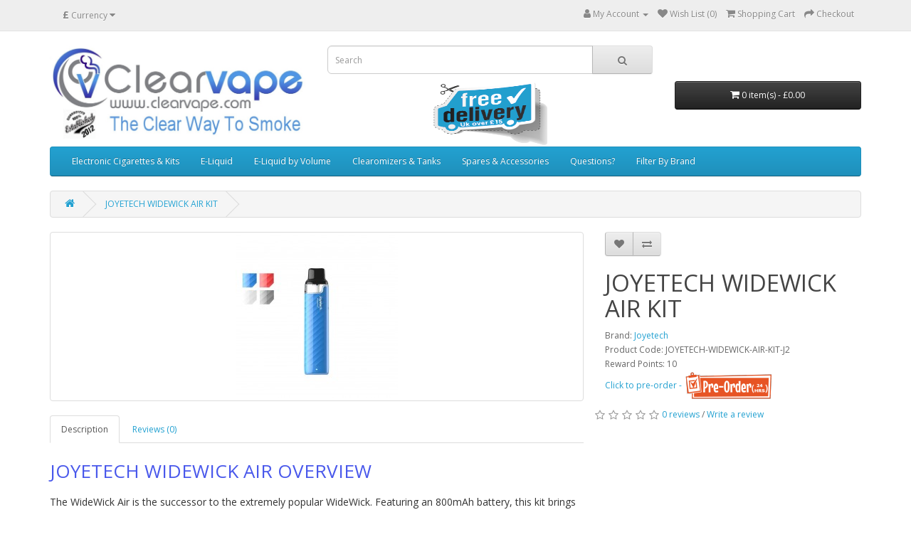

--- FILE ---
content_type: text/html; charset=utf-8
request_url: https://www.clearvape.com/JOYETECH-WIDEWICK-AIR-KIT-J2
body_size: 7805
content:
<!DOCTYPE html>
<!--[if IE]><![endif]-->
<!--[if IE 8 ]><html dir="ltr" lang="en" class="ie8"><![endif]-->
<!--[if IE 9 ]><html dir="ltr" lang="en" class="ie9"><![endif]-->
<!--[if (gt IE 9)|!(IE)]><!-->
<html dir="ltr" lang="en">
<!--<![endif]-->
<head>
<meta charset="UTF-8" />
<meta name="viewport" content="width=device-width, initial-scale=1">
<meta http-equiv="X-UA-Compatible" content="IE=edge">
<title>JOYETECH WIDEWICK AIR KIT</title>
<base href="https://www.clearvape.com/" />
<meta name="description" content="JOYETECH WIDEWICK AIR KIT" />
<meta name="keywords" content="JOYETECH WIDEWICK AIR KIT" />
<script src="catalog/view/javascript/jquery/jquery-3.7.0.min.js" type="text/javascript"></script>
<link href="catalog/view/javascript/bootstrap/css/bootstrap.min.css" rel="stylesheet" media="screen" />
<script src="catalog/view/javascript/bootstrap/js/bootstrap.min.js" type="text/javascript"></script>
<link href="catalog/view/javascript/font-awesome/css/font-awesome.min.css" rel="stylesheet" type="text/css" />
<link href="//fonts.googleapis.com/css?family=Open+Sans:400,400i,300,700" rel="stylesheet" type="text/css" />
<link href="catalog/view/theme/default/stylesheet/stylesheet.css" rel="stylesheet">
<link href="catalog/view/javascript/jquery/magnific/magnific-popup.css" type="text/css" rel="stylesheet" media="screen" />
<link href="catalog/view/javascript/jquery/datetimepicker/bootstrap-datetimepicker.min.css" type="text/css" rel="stylesheet" media="screen" />
<script src="catalog/view/javascript/jquery/magnific/jquery.magnific-popup.min.js" type="text/javascript"></script>
<script src="catalog/view/javascript/jquery/datetimepicker/moment/moment.min.js" type="text/javascript"></script>
<script src="catalog/view/javascript/jquery/datetimepicker/moment/moment-with-locales.min.js" type="text/javascript"></script>
<script src="catalog/view/javascript/jquery/datetimepicker/bootstrap-datetimepicker.min.js" type="text/javascript"></script>
<script src="catalog/view/javascript/common.js" type="text/javascript"></script>
<link href="https://www.clearvape.com/JOYETECH-WIDEWICK-AIR-KIT-J2" rel="canonical" />
<link href="https://www.clearvape.com/image/catalog/LogoOnly.png" rel="icon" />
</head>
<body>
<nav id="top">
  <div class="container"><div class="pull-left">
  <form action="https://www.clearvape.com/index.php?route=common/currency/currency" method="post" enctype="multipart/form-data" id="form-currency">
    <div class="btn-group">
      <button class="btn btn-link dropdown-toggle" data-toggle="dropdown">                   <strong>£</strong>                    <span class="hidden-xs hidden-sm hidden-md">Currency</span>&nbsp;<i class="fa fa-caret-down"></i></button>
      <ul class="dropdown-menu">
                        <li>
          <button class="currency-select btn btn-link btn-block" type="button" name="EUR">€ Euro</button>
        </li>
                                <li>
          <button class="currency-select btn btn-link btn-block" type="button" name="GBP">£ Pound Sterling</button>
        </li>
                                <li>
          <button class="currency-select btn btn-link btn-block" type="button" name="USD">$ US Dollar</button>
        </li>
                      </ul>
    </div>
    <input type="hidden" name="code" value="" />
    <input type="hidden" name="redirect" value="https://www.clearvape.com/JOYETECH-WIDEWICK-AIR-KIT-J2" />
  </form>
</div>
 
    
    <div id="top-links" class="nav pull-right">
      <ul class="list-inline">
        <li class="dropdown"><a href="https://www.clearvape.com/index.php?route=account/account" title="My Account" class="dropdown-toggle" data-toggle="dropdown"><i class="fa fa-user"></i> <span class="hidden-xs hidden-sm hidden-md">My Account</span> <span class="caret"></span></a>
          <ul class="dropdown-menu dropdown-menu-right">
                        <li><a href="https://www.clearvape.com/index.php?route=account/register">Register</a></li>
            <li><a href="https://www.clearvape.com/index.php?route=account/login">Login</a></li>
                      </ul>
        </li>
        <li><a href="https://www.clearvape.com/index.php?route=account/wishlist" id="wishlist-total" title="Wish List (0)"><i class="fa fa-heart"></i> <span class="hidden-xs hidden-sm hidden-md">Wish List (0)</span></a></li>
        <li><a href="https://www.clearvape.com/index.php?route=checkout/cart" title="Shopping Cart"><i class="fa fa-shopping-cart"></i> <span class="hidden-xs hidden-sm hidden-md">Shopping Cart</span></a></li>
        <li><a href="https://www.clearvape.com/index.php?route=checkout/checkout" title="Checkout"><i class="fa fa-share"></i> <span class="hidden-xs hidden-sm hidden-md">Checkout</span></a></li>
      </ul>
    </div>
  </div>
</nav>
<header>
  <div class="container">
    <div class="row">
      <div class="col-sm-4">
        <div id="logo"><a href="https://www.clearvape.com/index.php?route=common/home"><img src="https://www.clearvape.com/image/catalog/logolargeest2.jpg" title="www.clearvape.com" alt="www.clearvape.com" class="img-responsive" /></a></div>
      </div>
      <div class="col-sm-5"><div id="search" class="input-group">
  <input type="text" name="search" value="" placeholder="Search" class="form-control input-lg" />
  <span class="input-group-btn">
    <button type="button" class="btn btn-default btn-lg"><i class="fa fa-search"></i></button>
  </span>
</div></div>
	  <div class="col-sm-5"><center><a href="https://www.clearvape.com/information/Deliver-Information"><img src="https://www.clearvape.com/image/freedelivery15.png" width="160" height="90" title="Click here for Terms and conditions" ></a></center></div>
      <div class="col-sm-3"><div id="cart" class="btn-group btn-block">
  <button type="button" data-toggle="dropdown" data-loading-text="Loading..." class="btn btn-inverse btn-block btn-lg dropdown-toggle"><i class="fa fa-shopping-cart"></i> <span id="cart-total">0 item(s) - £0.00</span></button>
  <ul class="dropdown-menu pull-right">
        <li>
      <p class="text-center">Your shopping cart is empty!</p>
    </li>
      </ul>
</div>
</div>
    </div>
  </div>
</header>
<div class="container">
  <nav id="menu" class="navbar">
    <div class="navbar-header"><span id="category" class="visible-xs">Categories</span>
      <button type="button" class="btn btn-navbar navbar-toggle" data-toggle="collapse" data-target=".navbar-ex1-collapse"><i class="fa fa-bars"></i></button>
    </div>
    <div class="collapse navbar-collapse navbar-ex1-collapse">
      <ul class="nav navbar-nav">
                        <li class="dropdown"><a href="https://www.clearvape.com/electronic-cigarettes-amp-kits" class="dropdown-toggle" data-toggle="dropdown">Electronic Cigarettes &amp; Kits</a>
          <div class="dropdown-menu">
            <div class="dropdown-inner">               <ul class="list-unstyled">
                                <li><a href="https://www.clearvape.com/electronic-cigarettes-amp-kits/MOD-kits">MOD Kits (13)</a></li>
                                <li><a href="https://www.clearvape.com/electronic-cigarettes-amp-kits/single-starter-kits">Starter Kits (38)</a></li>
                                <li><a href="https://www.clearvape.com/electronic-cigarettes-amp-kits/dual-starter-kits">Dual Starter Kits (0)</a></li>
                                <li><a href="https://www.clearvape.com/electronic-cigarettes-amp-kits/deluxe-kits">Deluxe Kits (0)</a></li>
                                <li><a href="https://www.clearvape.com/electronic-cigarettes-amp-kits/variable-voltage-kits">Variable Voltage Kits (8)</a></li>
                                <li><a href="https://www.clearvape.com/electronic-cigarettes-amp-kits/disposable-cigarettes">Disposable Cigarettes (1)</a></li>
                              </ul>
              </div>
            <a href="https://www.clearvape.com/electronic-cigarettes-amp-kits" class="see-all">Show All Electronic Cigarettes &amp; Kits</a> </div>
        </li>
                                <li class="dropdown"><a href="https://www.clearvape.com/e-liquid" class="dropdown-toggle" data-toggle="dropdown">E-Liquid</a>
          <div class="dropdown-menu">
            <div class="dropdown-inner">               <ul class="list-unstyled">
                                <li><a href="https://www.clearvape.com/e-liquid/other-e-liquid">Other E-Liquid (36)</a></li>
                                <li><a href="https://www.clearvape.com/e-liquid/Traditional">Traditional Flavours (32)</a></li>
                                <li><a href="https://www.clearvape.com/e-liquid/e-solid">E-Solid (1)</a></li>
                                <li><a href="https://www.clearvape.com/e-liquid/tobacco-e-liquid">Tobacco E-Liquid (12)</a></li>
                                <li><a href="https://www.clearvape.com/e-liquid/fruit-e-liquid">Fruit E-Liquid (78)</a></li>
                                <li><a href="https://www.clearvape.com/e-liquid/drinks-e-liquid">Drinks E-Liquid (6)</a></li>
                                <li><a href="https://www.clearvape.com/e-liquid/concentrated-e-liquid">Concentrated E-Liquid (1)</a></li>
                              </ul>
              </div>
            <a href="https://www.clearvape.com/e-liquid" class="see-all">Show All E-Liquid</a> </div>
        </li>
                                <li class="dropdown"><a href="https://www.clearvape.com/e-liquid-by-volume" class="dropdown-toggle" data-toggle="dropdown">E-Liquid by Volume</a>
          <div class="dropdown-menu">
            <div class="dropdown-inner">               <ul class="list-unstyled">
                                <li><a href="https://www.clearvape.com/e-liquid-by-volume/e-liquid-100ml">E-Liquid 100ml (1)</a></li>
                                <li><a href="https://www.clearvape.com/e-liquid-by-volume/e-liquid-30ml">E-Liquid 30ml (11)</a></li>
                                <li><a href="https://www.clearvape.com/e-liquid-by-volume/e-liquid-10ml">E-Liquid 10ml (118)</a></li>
                              </ul>
                            <ul class="list-unstyled">
                                <li><a href="https://www.clearvape.com/e-liquid-by-volume/e-liquid-12ml">E-Liquid 12ml (2)</a></li>
                                <li><a href="https://www.clearvape.com/e-liquid-by-volume/e-liquid-15ml">E-Liquid 15ml (2)</a></li>
                                <li><a href="https://www.clearvape.com/e-liquid-by-volume/e-liquid-20ml">E-Liquid 20ml (16)</a></li>
                              </ul>
              </div>
            <a href="https://www.clearvape.com/e-liquid-by-volume" class="see-all">Show All E-Liquid by Volume</a> </div>
        </li>
                                <li><a href="https://www.clearvape.com/clearomizers-tanks">Clearomizers &amp; Tanks</a></li>
                                <li class="dropdown"><a href="https://www.clearvape.com/spares-amp-accessories" class="dropdown-toggle" data-toggle="dropdown">Spares &amp; Accessories</a>
          <div class="dropdown-menu">
            <div class="dropdown-inner">               <ul class="list-unstyled">
                                <li><a href="https://www.clearvape.com/spares-amp-accessories/batteries-amp-passthroughs">Batteries (4)</a></li>
                                <li><a href="https://www.clearvape.com/spares-amp-accessories/replacement-coils-atomizers">Coils &amp; Atomizers (27)</a></li>
                                <li><a href="https://www.clearvape.com/spares-amp-accessories/drip-tips">Drip Tips (1)</a></li>
                                <li><a href="https://www.clearvape.com/spares-amp-accessories/ego-landyards">eGo Landyards (1)</a></li>
                                <li><a href="https://www.clearvape.com/spares-amp-accessories/mod-batteries">External Batteries (0)</a></li>
                                <li><a href="https://www.clearvape.com/spares-amp-accessories/lanyards">Lanyards (2)</a></li>
                                <li><a href="https://www.clearvape.com/spares-amp-accessories/mechanical-mods">Mechanical MODS (3)</a></li>
                                <li><a href="https://www.clearvape.com/spares-amp-accessories/ego-c-cones-amp-bases">eGo-C Cones &amp; Bases (1)</a></li>
                                <li><a href="https://www.clearvape.com/spares-amp-accessories/cases">Cases (2)</a></li>
                                <li><a href="https://www.clearvape.com/spares-amp-accessories/usb-chargers-and-plugs">USB Chargers and Plugs (11)</a></li>
                                <li><a href="https://www.clearvape.com/spares-amp-accessories/joyetech-lanyards">Joyetech Lanyards (1)</a></li>
                              </ul>
              </div>
            <a href="https://www.clearvape.com/spares-amp-accessories" class="see-all">Show All Spares &amp; Accessories</a> </div>
        </li>
                                <li class="dropdown"><a href="https://www.clearvape.com/questions-about-ecigarettes-eliquid-devices" class="dropdown-toggle" data-toggle="dropdown">Questions?</a>
          <div class="dropdown-menu">
            <div class="dropdown-inner">               <ul class="list-unstyled">
                                <li><a href="https://www.clearvape.com/index.php?route=product/category&amp;path=151_173">What are the  TPD regulations? (0)</a></li>
                                <li><a href="https://www.clearvape.com/index.php?route=product/category&amp;path=151_153">What is a RBA atomizer? (0)</a></li>
                                <li><a href="https://www.clearvape.com/index.php?route=product/category&amp;path=151_164">What is in a real cigarette? (0)</a></li>
                                <li><a href="https://www.clearvape.com/index.php?route=product/category&amp;path=151_156">What is Nicotine? (0)</a></li>
                                <li><a href="https://www.clearvape.com/index.php?route=product/category&amp;path=151_152">What is sub ohm vaping? (0)</a></li>
                                <li><a href="https://www.clearvape.com/questions-about-ecigarettes-eliquid-devices/Questions?">What strength e-liquid should i use? (0)</a></li>
                                <li><a href="https://www.clearvape.com/index.php?route=product/category&amp;path=151_154">Will they help me quit smoking? (0)</a></li>
                              </ul>
              </div>
            <a href="https://www.clearvape.com/questions-about-ecigarettes-eliquid-devices" class="see-all">Show All Questions?</a> </div>
        </li>
                                <li class="dropdown"><a href="https://www.clearvape.com/Filter-By-Brand" class="dropdown-toggle" data-toggle="dropdown">Filter By Brand</a>
          <div class="dropdown-menu">
            <div class="dropdown-inner">               <ul class="list-unstyled">
                                <li><a href="https://www.clearvape.com/index.php?route=product/category&amp;path=157_175">13th Floor Elevapors (4)</a></li>
                                <li><a href="https://www.clearvape.com/index.php?route=product/category&amp;path=157_172">Aspire (7)</a></li>
                                <li><a href="https://www.clearvape.com/index.php?route=product/category&amp;path=157_176">City Vape (22)</a></li>
                                <li><a href="https://www.clearvape.com/Filter-By-Brand/Clearvape">Clearvape (2)</a></li>
                                <li><a href="https://www.clearvape.com/index.php?route=product/category&amp;path=157_198">Council Of Vapor (2)</a></li>
                                <li><a href="https://www.clearvape.com/Filter-By-Brand/Digiflavour">Digiflavour (1)</a></li>
                                <li><a href="https://www.clearvape.com/index.php?route=product/category&amp;path=157_174">Dinner Lady (5)</a></li>
                                <li><a href="https://www.clearvape.com/index.php?route=product/category&amp;path=157_178">Ego (17)</a></li>
                                <li><a href="https://www.clearvape.com/index.php?route=product/category&amp;path=157_163">Eleaf (13)</a></li>
                                <li><a href="https://www.clearvape.com/index.php?route=product/category&amp;path=157_166">Eliquid France (5)</a></li>
                                <li><a href="https://www.clearvape.com/index.php?route=product/category&amp;path=157_179">Feellife (1)</a></li>
                                <li><a href="https://www.clearvape.com/index.php?route=product/category&amp;path=157_196">Geekvape (2)</a></li>
                                <li><a href="https://www.clearvape.com/Filter-By-Brand/GooCig-pre-built-coils">GooCig (1)</a></li>
                                <li><a href="https://www.clearvape.com/index.php?route=product/category&amp;path=157_170">Hangsen (39)</a></li>
                                <li><a href="https://www.clearvape.com/index.php?route=product/category&amp;path=157_161">Innokin (4)</a></li>
                                <li><a href="https://www.clearvape.com/index.php?route=product/category&amp;path=157_160">Joyetech (16)</a></li>
                                <li><a href="https://www.clearvape.com/index.php?route=product/category&amp;path=157_158">Justfog (15)</a></li>
                                <li><a href="https://www.clearvape.com/index.php?route=product/category&amp;path=157_171">Kangertech (18)</a></li>
                                <li><a href="https://www.clearvape.com/Filter-By-Brand/One-Hit-Wonder">One Hit Wonder (1)</a></li>
                                <li><a href="https://www.clearvape.com/index.php?route=product/category&amp;path=157_188">Other (13)</a></li>
                                <li><a href="https://www.clearvape.com/Filter-By-Brand/Psyco-Juice">Psyco Juice (0)</a></li>
                                <li><a href="https://www.clearvape.com/index.php?route=product/category&amp;path=157_192">Samsung (0)</a></li>
                                <li><a href="https://www.clearvape.com/index.php?route=product/category&amp;path=157_193">Sense (4)</a></li>
                                <li><a href="https://www.clearvape.com/index.php?route=product/category&amp;path=157_180">Sigelei (0)</a></li>
                                <li><a href="https://www.clearvape.com/index.php?route=product/category&amp;path=157_168">Smok (10)</a></li>
                                <li><a href="https://www.clearvape.com/index.php?route=product/category&amp;path=157_204">Snowwolf (1)</a></li>
                                <li><a href="https://www.clearvape.com/index.php?route=product/category&amp;path=157_201">Sony (0)</a></li>
                                <li><a href="https://www.clearvape.com/Filter-By-Brand/Swoke">Swoke (3)</a></li>
                                <li><a href="https://www.clearvape.com/index.php?route=product/category&amp;path=157_182">Tesla (1)</a></li>
                                <li><a href="https://www.clearvape.com/index.php?route=product/category&amp;path=157_199">The Classic Vape Co (2)</a></li>
                                <li><a href="https://www.clearvape.com/index.php?route=product/category&amp;path=157_162">Truvape (15)</a></li>
                                <li><a href="https://www.clearvape.com/index.php?route=product/category&amp;path=157_183">Vamo (0)</a></li>
                                <li><a href="https://www.clearvape.com/index.php?route=product/category&amp;path=157_184">Vampire Vape (7)</a></li>
                                <li><a href="https://www.clearvape.com/index.php?route=product/category&amp;path=157_169">Vape Monster (6)</a></li>
                                <li><a href="https://www.clearvape.com/index.php?route=product/category&amp;path=157_165">Vapor Dekang (23)</a></li>
                                <li><a href="https://www.clearvape.com/index.php?route=product/category&amp;path=157_203">Vaporesso (4)</a></li>
                                <li><a href="https://www.clearvape.com/Filter-By-Brand/Vision">Vision (1)</a></li>
                                <li><a href="https://www.clearvape.com/index.php?route=product/category&amp;path=157_186">Wismec (4)</a></li>
                                <li><a href="https://www.clearvape.com/index.php?route=product/category&amp;path=157_200">Wotofo (1)</a></li>
                                <li><a href="https://www.clearvape.com/index.php?route=product/category&amp;path=157_187">Zap Juice (4)</a></li>
                              </ul>
              </div>
            <a href="https://www.clearvape.com/Filter-By-Brand" class="see-all">Show All Filter By Brand</a> </div>
        </li>
                      </ul>
    </div>
  </nav>
</div>
 

<div id="product-product" class="container">
  <ul class="breadcrumb">
        <li><a href="https://www.clearvape.com/index.php?route=common/home"><i class="fa fa-home"></i></a></li>
        <li><a href="https://www.clearvape.com/JOYETECH-WIDEWICK-AIR-KIT-J2">JOYETECH WIDEWICK AIR KIT</a></li>
      </ul>
  <div class="row">
                <div id="content" class="col-sm-12">
      <div class="row">                         <div class="col-sm-8">           <ul class="thumbnails">
                        <li><a class="thumbnail" href="https://www.clearvape.com/image/cache/catalog/Joyetech/widewick-air-swatches-500x500.jpg" title="JOYETECH WIDEWICK AIR KIT"><img src="https://www.clearvape.com/image/cache/catalog/Joyetech/widewick-air-swatches-228x228.jpg" title="JOYETECH WIDEWICK AIR KIT" alt="JOYETECH WIDEWICK AIR KIT" /></a></li>
                                  </ul>
                    <ul class="nav nav-tabs">
            <li class="active"><a href="#tab-description" data-toggle="tab">Description</a></li>
                                    <li><a href="#tab-review" data-toggle="tab">Reviews (0)</a></li>
                      </ul>
          <div class="tab-content">
            <div class="tab-pane active" id="tab-description"><h2 style="box-sizing: inherit; margin-bottom: 2rem; color: rgb(73, 88, 235); font-size: 2.6rem; margin-top: 2.5rem; text-transform: uppercase; font-family: &quot;Open Sans&quot;, &quot;Helvetica Neue&quot;, Helvetica, Arial, sans-serif;">JOYETECH WIDEWICK AIR OVERVIEW</h2><p style="box-sizing: inherit; margin-bottom: 1rem; color: rgb(51, 51, 51); font-family: &quot;Open Sans&quot;, &quot;Helvetica Neue&quot;, Helvetica, Arial, sans-serif; font-size: 14px;">The WideWick Air is the successor to the extremely popular WideWick. Featuring an 800mAh battery, this kit brings a sense of style to the range. It weighs only 40g which is incredibly lightweight and portable. The curved edges and clear plastic outer shell makes it comfortable to hold and enhances the eye-catching aesthetic of this device. The WideWick Air activates with auto-draw, meaning there are no buttons to press or settings to adjust.</p><p style="box-sizing: inherit; margin-bottom: 1rem; color: rgb(51, 51, 51); font-family: &quot;Open Sans&quot;, &quot;Helvetica Neue&quot;, Helvetica, Arial, sans-serif; font-size: 14px;">This kit is available in four vibrant colours: Dark Gray, Sea Blue, Pink Red and Pearl White. The coloured plastic features a ripple effect which is covered by the clear outer coating. There are two airflow holes located on the sides of the kit. Plus, the USB-C charging port can be found on the bottom.</p><p style="box-sizing: inherit; margin-bottom: 1rem; color: rgb(51, 51, 51); font-family: &quot;Open Sans&quot;, &quot;Helvetica Neue&quot;, Helvetica, Arial, sans-serif; font-size: 14px;">The WideWick Air pods feature a handy snap off mouthpiece that covers the filling port, making for quick refilling on the go. There are no coils to change. Simply dispose of the pod when the life of the coil inside comes to an end. The pod also has the same patented WideWick technology found in the original. This means that vapers will experience less dry-burn and leaking.</p><p style="box-sizing: inherit; margin-bottom: 1rem; color: rgb(51, 51, 51); font-family: &quot;Open Sans&quot;, &quot;Helvetica Neue&quot;, Helvetica, Arial, sans-serif; font-size: 14px;">With a resistance of 1.2ohm, the pods are great for MTL vapers and work perfectly with 50/50 and nic salt e-liquid.</p><h2 style="box-sizing: inherit; margin-bottom: 2rem; color: rgb(73, 88, 235); font-size: 2.6rem; margin-top: 2.5rem; text-transform: uppercase; font-family: &quot;Open Sans&quot;, &quot;Helvetica Neue&quot;, Helvetica, Arial, sans-serif;">WHICH VAPERS SHOULD BUY THE JOYETECH WIDEWICK AIR?</h2><p style="box-sizing: inherit; margin-bottom: 1rem; color: rgb(51, 51, 51); font-family: &quot;Open Sans&quot;, &quot;Helvetica Neue&quot;, Helvetica, Arial, sans-serif; font-size: 14px;">The very simple operation and maintenance makes the WideWick Air a fantastic starter kit for new vapers. It is also a great choice for MTL and RDL users.</p></div>
                                    <div class="tab-pane" id="tab-review">
              <form class="form-horizontal" id="form-review">
                <div id="review"></div>
                <h2>Write a review</h2>
                                <div class="form-group required">
                  <div class="col-sm-12">
                    <label class="control-label" for="input-name">Your Name</label>
                    <input type="text" name="name" value="" id="input-name" class="form-control" />
                  </div>
                </div>
                <div class="form-group required">
                  <div class="col-sm-12">
                    <label class="control-label" for="input-review">Your Review</label>
                    <textarea name="text" rows="5" id="input-review" class="form-control"></textarea>
                    <div class="help-block"><span class="text-danger">Note:</span> HTML is not translated!</div>
                  </div>
                </div>
                <div class="form-group required">
                  <div class="col-sm-12">
                    <label class="control-label">Rating</label>
                    &nbsp;&nbsp;&nbsp; Bad&nbsp;
                    <input type="radio" name="rating" value="1" />
                    &nbsp;
                    <input type="radio" name="rating" value="2" />
                    &nbsp;
                    <input type="radio" name="rating" value="3" />
                    &nbsp;
                    <input type="radio" name="rating" value="4" />
                    &nbsp;
                    <input type="radio" name="rating" value="5" />
                    &nbsp;Good</div>
                </div>
                
                <div class="buttons clearfix">
                  <div class="pull-right">
                    <button type="button" id="button-review" data-loading-text="Loading..." class="btn btn-primary">Continue</button>
                  </div>
                </div>
                              </form>
            </div>
            </div>
        </div>
                                <div class="col-sm-4">
          <div class="btn-group">
            <button type="button" data-toggle="tooltip" class="btn btn-default" title="Add to Wish List" onclick="wishlist.add('767');"><i class="fa fa-heart"></i></button>
            <button type="button" data-toggle="tooltip" class="btn btn-default" title="Compare this Product" onclick="compare.add('767');"><i class="fa fa-exchange"></i></button>
          </div>
          <h1>JOYETECH WIDEWICK AIR KIT</h1>
          <ul class="list-unstyled">
                        <li>Brand: <a href="https://www.clearvape.com/index.php?route=product/manufacturer/info&amp;manufacturer_id=14">Joyetech</a></li>
                        <li>Product Code: JOYETECH-WIDEWICK-AIR-KIT-J2</li>
                        <li>Reward Points: 10</li>
            			
			            			   <li><font color="green"><a href="mailto:payments@clearvape.com?subject=Pre-Order=JOYETECH-WIDEWICK-AIR-KIT-J2">Click to pre-order - <img src="https://www.clearvape.com/image/pre.png"></a></font></li>
			 			
			</div>
                    <div class="rating">
            <p>              <span class="fa fa-stack"><i class="fa fa-star-o fa-stack-1x"></i></span>                            <span class="fa fa-stack"><i class="fa fa-star-o fa-stack-1x"></i></span>                            <span class="fa fa-stack"><i class="fa fa-star-o fa-stack-1x"></i></span>                            <span class="fa fa-stack"><i class="fa fa-star-o fa-stack-1x"></i></span>                            <span class="fa fa-stack"><i class="fa fa-star-o fa-stack-1x"></i></span>               <a href="" onclick="$('a[href=\'#tab-review\']').trigger('click'); return false;">0 reviews</a> / <a href="" onclick="$('a[href=\'#tab-review\']').trigger('click'); return false;">Write a review</a></p>
          </div>
           </div>
      </div>
            <h3>Related Products</h3>
      <div class="row">                                         <div class="col-xs-6 col-sm-3">
          <div class="product-thumb transition">
            <div class="image"><a href="https://www.clearvape.com/justfog-1453-clearomizer"><img src="https://www.clearvape.com/image/cache/catalog/Justfog/Ultimate_1453_Clearomizer_Part_Set-200x200.jpg" alt="Justfog 1453 Clearomizer" title="Justfog 1453 Clearomizer" class="img-responsive" /></a></div>
            <div class="caption">
              <h4><a href="https://www.clearvape.com/justfog-1453-clearomizer">Justfog 1453 Clearomizer</a></h4>
              <p>JustFog 1453 Clearomizer&nbsp;same as the&nbsp;MAXI internally just a more modern style
		
			
			Mo..</p>
                                          <p class="price">                 £11.00
                                 </p>
               </div>
            <div class="button-group">
              <button type="button" onclick="cart.add('402', '1');"><span class="hidden-xs hidden-sm hidden-md">Add to Cart</span> <i class="fa fa-shopping-cart"></i></button>
              <button type="button" data-toggle="tooltip" title="Add to Wish List" onclick="wishlist.add('402');"><i class="fa fa-heart"></i></button>
              <button type="button" data-toggle="tooltip" title="Compare this Product" onclick="compare.add('402');"><i class="fa fa-exchange"></i></button>
            </div>
          </div>
        </div>
                                                        <div class="col-xs-6 col-sm-3">
          <div class="product-thumb transition">
            <div class="image"><a href="https://www.clearvape.com/eleaf-iJust-start-Plus-E-Cigarette-Kit"><img src="https://www.clearvape.com/image/cache/catalog/Eleaf/iJustStart1600_KIT-200x200.jpg" alt="Eleaf iJust start E-Cigarette Kit " title="Eleaf iJust start E-Cigarette Kit " class="img-responsive" /></a></div>
            <div class="caption">
              <h4><a href="https://www.clearvape.com/eleaf-iJust-start-Plus-E-Cigarette-Kit">Eleaf iJust start E-Cigarette Kit </a></h4>
              <p>Carrying on the iJust range, the iJust start&nbsp;electronic cigarette kit offers a simple, easy to ..</p>
                                          <p class="price">                 £29.95
                                 </p>
               </div>
            <div class="button-group">
              <button type="button" onclick="cart.add('455', '1');"><span class="hidden-xs hidden-sm hidden-md">Add to Cart</span> <i class="fa fa-shopping-cart"></i></button>
              <button type="button" data-toggle="tooltip" title="Add to Wish List" onclick="wishlist.add('455');"><i class="fa fa-heart"></i></button>
              <button type="button" data-toggle="tooltip" title="Compare this Product" onclick="compare.add('455');"><i class="fa fa-exchange"></i></button>
            </div>
          </div>
        </div>
                                                        <div class="col-xs-6 col-sm-3">
          <div class="product-thumb transition">
            <div class="image"><a href="https://www.clearvape.com/acro-tank-Coil-Heads-nautilus"><img src="https://www.clearvape.com/image/cache/catalog/jiksu/acro50-2-1_keh6-u8-200x200.jpg" alt="Nautilus Coil Head Acro Tanks BDC for Aspire - Single" title="Nautilus Coil Head Acro Tanks BDC for Aspire - Single" class="img-responsive" /></a></div>
            <div class="caption">
              <h4><a href="https://www.clearvape.com/acro-tank-Coil-Heads-nautilus">Nautilus Coil Head Acro Tanks BDC for Aspire - Single</a></h4>
              <p>Coil Head Replacements 1.6 &amp; 2.0 ohms

	Replace your old head with a new&nbsp;DUAL BDC&nbsp;Coil..</p>
                                          <p class="price">                 £3.25
                                 </p>
               </div>
            <div class="button-group">
              <button type="button" onclick="cart.add('474', '1');"><span class="hidden-xs hidden-sm hidden-md">Add to Cart</span> <i class="fa fa-shopping-cart"></i></button>
              <button type="button" data-toggle="tooltip" title="Add to Wish List" onclick="wishlist.add('474');"><i class="fa fa-heart"></i></button>
              <button type="button" data-toggle="tooltip" title="Compare this Product" onclick="compare.add('474');"><i class="fa fa-exchange"></i></button>
            </div>
          </div>
        </div>
                                                        <div class="col-xs-6 col-sm-3">
          <div class="product-thumb transition">
            <div class="image"><a href="https://www.clearvape.com/Smoktech-VAPE-PEN-22-Kit"><img src="https://www.clearvape.com/image/cache/catalog/Smoktech/coffret-vape-pen-22-smoktech-834-1-200x200.jpg" alt="Smok VAPE PEN 22 Kit" title="Smok VAPE PEN 22 Kit" class="img-responsive" /></a></div>
            <div class="caption">
              <h4><a href="https://www.clearvape.com/Smoktech-VAPE-PEN-22-Kit">Smok VAPE PEN 22 Kit</a></h4>
              <p>VAPE PEN 22 - OWN IT, ENJOY ITVAPE PEN 22 has the simplicity design, a diameter of 22mm and 1650mAh ..</p>
                                          <p class="price">                 £15.00
                                 </p>
               </div>
            <div class="button-group">
              <button type="button" onclick="cart.add('495', '1');"><span class="hidden-xs hidden-sm hidden-md">Add to Cart</span> <i class="fa fa-shopping-cart"></i></button>
              <button type="button" data-toggle="tooltip" title="Add to Wish List" onclick="wishlist.add('495');"><i class="fa fa-heart"></i></button>
              <button type="button" data-toggle="tooltip" title="Compare this Product" onclick="compare.add('495');"><i class="fa fa-exchange"></i></button>
            </div>
          </div>
        </div>
                <div class="clearfix visible-md"></div>
                                                        <div class="col-xs-6 col-sm-3">
          <div class="product-thumb transition">
            <div class="image"><a href="https://www.clearvape.com/Smoktech-TFV8-V8-Q4-Quadruple-Coil"><img src="https://www.clearvape.com/image/cache/catalog/Joyetech/smok_tfv8_q4_quadruple-0.15-ohm-coil-totally-wicked-200x200.jpg" alt="Smok TFV8 V8-Q4 Quadruple Coil 0.15ohm x 3 Pack`" title="Smok TFV8 V8-Q4 Quadruple Coil 0.15ohm x 3 Pack`" class="img-responsive" /></a></div>
            <div class="caption">
              <h4><a href="https://www.clearvape.com/Smoktech-TFV8-V8-Q4-Quadruple-Coil">Smok TFV8 V8-Q4 Quadruple Coil 0.15ohm x 3 Pack`</a></h4>
              <p>Huge clouds of vapour and fantastic flavour await those who choose the TFV8 V8-Q4 Quadruple 0.15ohm ..</p>
                                          <p class="price">                 £12.95
                                 </p>
               </div>
            <div class="button-group">
              <button type="button" onclick="cart.add('496', '1');"><span class="hidden-xs hidden-sm hidden-md">Add to Cart</span> <i class="fa fa-shopping-cart"></i></button>
              <button type="button" data-toggle="tooltip" title="Add to Wish List" onclick="wishlist.add('496');"><i class="fa fa-heart"></i></button>
              <button type="button" data-toggle="tooltip" title="Compare this Product" onclick="compare.add('496');"><i class="fa fa-exchange"></i></button>
            </div>
          </div>
        </div>
                                                        <div class="col-xs-6 col-sm-3">
          <div class="product-thumb transition">
            <div class="image"><a href="https://www.clearvape.com/iJust-ONE-E-Cigarette-Kit"><img src="https://www.clearvape.com/image/cache/catalog/Eleaf/coffret-ijust-one-eleaf-200x200.jpg" alt="Eleaf iJust ONE E-cig Kit  + FREE JUICE" title="Eleaf iJust ONE E-cig Kit  + FREE JUICE" class="img-responsive" /></a></div>
            <div class="caption">
              <h4><a href="https://www.clearvape.com/iJust-ONE-E-Cigarette-Kit">Eleaf iJust ONE E-cig Kit  + FREE JUICE</a></h4>
              <p>Not all vapers need a huge e-cig to make a statement. The Eleaf iJust ONE goes to prove that good th..</p>
                                          <p class="price">                 £20.95
                                 </p>
               </div>
            <div class="button-group">
              <button type="button" onclick="cart.add('598', '1');"><span class="hidden-xs hidden-sm hidden-md">Add to Cart</span> <i class="fa fa-shopping-cart"></i></button>
              <button type="button" data-toggle="tooltip" title="Add to Wish List" onclick="wishlist.add('598');"><i class="fa fa-heart"></i></button>
              <button type="button" data-toggle="tooltip" title="Compare this Product" onclick="compare.add('598');"><i class="fa fa-exchange"></i></button>
            </div>
          </div>
        </div>
                                                        <div class="col-xs-6 col-sm-3">
          <div class="product-thumb transition">
            <div class="image"><a href="https://www.clearvape.com/Smok-Alien-Baby-AL85-Mod"><img src="https://www.clearvape.com/image/cache/catalog/Smoktech/smok-al85-kit-white-and-7-color-85w-200x200.jpg" alt="Smok Alien Baby AL85 Mod" title="Smok Alien Baby AL85 Mod" class="img-responsive" /></a></div>
            <div class="caption">
              <h4><a href="https://www.clearvape.com/Smok-Alien-Baby-AL85-Mod">Smok Alien Baby AL85 Mod</a></h4>
              <p>SMOK AL85 KIT White and 7-Color 85WThe Alien Baby Box (AL85) is the minimize version of the Alien Bo..</p>
                                          <p class="price">                 £35.00
                                 </p>
               </div>
            <div class="button-group">
              <button type="button" onclick="cart.add('755', '1');"><span class="hidden-xs hidden-sm hidden-md">Add to Cart</span> <i class="fa fa-shopping-cart"></i></button>
              <button type="button" data-toggle="tooltip" title="Add to Wish List" onclick="wishlist.add('755');"><i class="fa fa-heart"></i></button>
              <button type="button" data-toggle="tooltip" title="Compare this Product" onclick="compare.add('755');"><i class="fa fa-exchange"></i></button>
            </div>
          </div>
        </div>
                         </div>
                        <p>Tags:
                 <a href="https://www.clearvape.com/index.php?route=product/search&amp;tag=JOYETECH WIDEWICK AIR KIT">JOYETECH WIDEWICK AIR KIT</a>          </p>
              </div>
    </div>
</div>
<script type="text/javascript"><!--
$('select[name=\'recurring_id\'], input[name="quantity"]').change(function(){
	$.ajax({
		url: 'index.php?route=product/product/getRecurringDescription',
		type: 'post',
		data: $('input[name=\'product_id\'], input[name=\'quantity\'], select[name=\'recurring_id\']'),
		dataType: 'json',
		beforeSend: function() {
			$('#recurring-description').html('');
		},
		success: function(json) {
			$('.alert-dismissible, .text-danger').remove();

			if (json['success']) {
				$('#recurring-description').html(json['success']);
			}
		}
	});
});
//--></script> 
<script type="text/javascript"><!--
$('#button-cart').on('click', function() {
	$.ajax({
		url: 'index.php?route=checkout/cart/add',
		type: 'post',
		data: $('#product input[type=\'text\'], #product input[type=\'hidden\'], #product input[type=\'radio\']:checked, #product input[type=\'checkbox\']:checked, #product select, #product textarea'),
		dataType: 'json',
		beforeSend: function() {
			$('#button-cart').button('loading');
		},
		complete: function() {
			$('#button-cart').button('reset');
		},
		success: function(json) {
			$('.alert-dismissible, .text-danger').remove();
			$('.form-group').removeClass('has-error');

			if (json['error']) {
				if (json['error']['option']) {
					for (i in json['error']['option']) {
						var element = $('#input-option' + i.replace('_', '-'));

						if (element.parent().hasClass('input-group')) {
							element.parent().after('<div class="text-danger">' + json['error']['option'][i] + '</div>');
						} else {
							element.after('<div class="text-danger">' + json['error']['option'][i] + '</div>');
						}
					}
				}

				if (json['error']['recurring']) {
					$('select[name=\'recurring_id\']').after('<div class="text-danger">' + json['error']['recurring'] + '</div>');
				}

				// Highlight any found errors
				$('.text-danger').parent().addClass('has-error');
			}

			if (json['success']) {
				$('.breadcrumb').after('<div class="alert alert-success alert-dismissible">' + json['success'] + '<button type="button" class="close" data-dismiss="alert">&times;</button></div>');

				$('#cart > button').html('<span id="cart-total"><i class="fa fa-shopping-cart"></i> ' + json['total'] + '</span>');

				$('html, body').animate({ scrollTop: 0 }, 'slow');

				$('#cart > ul').load('index.php?route=common/cart/info ul li');
			}
		},
        error: function(xhr, ajaxOptions, thrownError) {
            alert(thrownError + "\r\n" + xhr.statusText + "\r\n" + xhr.responseText);
        }
	});
});
//--></script> 
<script type="text/javascript"><!--
$('.date').datetimepicker({
	language: 'en-gb',
	pickTime: false
});

$('.datetime').datetimepicker({
	language: 'en-gb',
	pickDate: true,
	pickTime: true
});

$('.time').datetimepicker({
	language: 'en-gb',
	pickDate: false
});

$('button[id^=\'button-upload\']').on('click', function() {
	var node = this;

	$('#form-upload').remove();

	$('body').prepend('<form enctype="multipart/form-data" id="form-upload" style="display: none;"><input type="file" name="file" /></form>');

	$('#form-upload input[name=\'file\']').trigger('click');

	if (typeof timer != 'undefined') {
    	clearInterval(timer);
	}

	timer = setInterval(function() {
		if ($('#form-upload input[name=\'file\']').val() != '') {
			clearInterval(timer);

			$.ajax({
				url: 'index.php?route=tool/upload',
				type: 'post',
				dataType: 'json',
				data: new FormData($('#form-upload')[0]),
				cache: false,
				contentType: false,
				processData: false,
				beforeSend: function() {
					$(node).button('loading');
				},
				complete: function() {
					$(node).button('reset');
				},
				success: function(json) {
					$('.text-danger').remove();

					if (json['error']) {
						$(node).parent().find('input').after('<div class="text-danger">' + json['error'] + '</div>');
					}

					if (json['success']) {
						alert(json['success']);

						$(node).parent().find('input').val(json['code']);
					}
				},
				error: function(xhr, ajaxOptions, thrownError) {
					alert(thrownError + "\r\n" + xhr.statusText + "\r\n" + xhr.responseText);
				}
			});
		}
	}, 500);
});
//--></script> 
<script type="text/javascript"><!--
$('#review').delegate('.pagination a', 'click', function(e) {
    e.preventDefault();

    $('#review').fadeOut('slow');

    $('#review').load(this.href);

    $('#review').fadeIn('slow');
});

$('#review').load('index.php?route=product/product/review&product_id=767');

$('#button-review').on('click', function() {
	$.ajax({
		url: 'index.php?route=product/product/write&product_id=767',
		type: 'post',
		dataType: 'json',
		data: $("#form-review").serialize(),
		beforeSend: function() {
			$('#button-review').button('loading');
		},
		complete: function() {
			$('#button-review').button('reset');
		},
		success: function(json) {
			$('.alert-dismissible').remove();

			if (json['error']) {
				$('#review').after('<div class="alert alert-danger alert-dismissible"><i class="fa fa-exclamation-circle"></i> ' + json['error'] + '</div>');
			}

			if (json['success']) {
				$('#review').after('<div class="alert alert-success alert-dismissible"><i class="fa fa-check-circle"></i> ' + json['success'] + '</div>');

				$('input[name=\'name\']').val('');
				$('textarea[name=\'text\']').val('');
				$('input[name=\'rating\']:checked').prop('checked', false);
			}
		}
	});
});

$(document).ready(function() {
	$('.thumbnails').magnificPopup({
		type:'image',
		delegate: 'a',
		gallery: {
			enabled: true
		}
	});
});
//--></script> 
<footer>
  <div class="container">
    <div class="row">
            <div class="col-sm-3">
        <h5>Information</h5>
        <ul class="list-unstyled">
                   <li><a href="https://www.clearvape.com/about_us">About Us</a></li>
                    <li><a href="https://www.clearvape.com/delivery">Delivery Information</a></li>
                    <li><a href="https://www.clearvape.com/index.php?route=information/information&amp;information_id=7">E-Liquid Explained</a></li>
                    <li><a href="https://www.clearvape.com/privacy">Privacy Policy</a></li>
                    <li><a href="https://www.clearvape.com/index.php?route=information/information&amp;information_id=8">Product Warranty &amp; Safety</a></li>
                    <li><a href="https://www.clearvape.com/terms">Terms &amp; Conditions</a></li>
                  </ul>
      </div>
            <div class="col-sm-3">
        <h5>Customer Service</h5>
        <ul class="list-unstyled">
          <li><a href="https://www.clearvape.com/index.php?route=information/contact">Contact Us</a></li>
          <li><a href="https://www.clearvape.com/index.php?route=account/return/add">Returns</a></li>
          <li><a href="https://www.clearvape.com/index.php?route=information/sitemap">Site Map</a></li>
        </ul>
      </div>
      <div class="col-sm-3">
        <h5>Extras</h5>
        <ul class="list-unstyled">
          <li><a href="https://www.clearvape.com/index.php?route=product/manufacturer">Brands</a></li>
          <li><a href="https://www.clearvape.com/index.php?route=account/voucher">Gift Certificates</a></li>
          <li><a href="https://www.clearvape.com/index.php?route=affiliate/login">Affiliate</a></li>
          <li><a href="https://www.clearvape.com/index.php?route=product/special">Specials</a></li>
        </ul>
      </div>
      <div class="col-sm-3">
        <h5>My Account</h5>
        <ul class="list-unstyled">
          <li><a href="https://www.clearvape.com/index.php?route=account/account">My Account</a></li>
          <li><a href="https://www.clearvape.com/index.php?route=account/order">Order History</a></li>
          <li><a href="https://www.clearvape.com/index.php?route=account/wishlist">Wish List</a></li>
          <li><a href="https://www.clearvape.com/index.php?route=account/newsletter">Newsletter</a></li>
        </ul>
      </div>
    </div>
    <hr>
    <p>Powered By <a href="http://www.opencart.com">OpenCart</a><br /> www.clearvape.com &copy; 2026</p>
  </div>
</footer>
<!--
OpenCart is open source software and you are free to remove the powered by OpenCart if you want, but its generally accepted practise to make a small donation.
Please donate via PayPal to donate@opencart.com
//-->
</body></html> 
